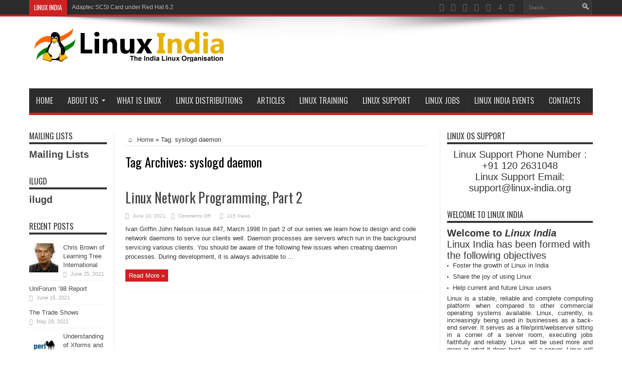

--- FILE ---
content_type: text/html; charset=utf-8
request_url: https://www.google.com/recaptcha/api2/aframe
body_size: 258
content:
<!DOCTYPE HTML><html><head><meta http-equiv="content-type" content="text/html; charset=UTF-8"></head><body><script nonce="R_w-pvSlhhUQG2Xh5B2onA">/** Anti-fraud and anti-abuse applications only. See google.com/recaptcha */ try{var clients={'sodar':'https://pagead2.googlesyndication.com/pagead/sodar?'};window.addEventListener("message",function(a){try{if(a.source===window.parent){var b=JSON.parse(a.data);var c=clients[b['id']];if(c){var d=document.createElement('img');d.src=c+b['params']+'&rc='+(localStorage.getItem("rc::a")?sessionStorage.getItem("rc::b"):"");window.document.body.appendChild(d);sessionStorage.setItem("rc::e",parseInt(sessionStorage.getItem("rc::e")||0)+1);localStorage.setItem("rc::h",'1768673586278');}}}catch(b){}});window.parent.postMessage("_grecaptcha_ready", "*");}catch(b){}</script></body></html>

--- FILE ---
content_type: text/css
request_url: https://www.linux-india.org/wp-content/uploads/hummingbird-assets/010c65a62c9c3b6a107a16e9e708b6ab.css
body_size: 1053
content:
/**handles:wpda_like_box_gutenberg_css**/
.wpdevart_likebox_content_block{display:block}.wpdevart_likebox_content_block>tr{min-height:40px}.wpdevart_likebox_main_collapsible_element{background-color:#fafafa;display:inline-block;width:100%;box-sizing:border-box!important;position:relative;min-width:430px;border:1px solid #e5e5e5;-webkit-box-shadow:0 1px 1px rgba(0,0,0,.04);box-shadow:0 1px 1px rgba(0,0,0,.04);margin-bottom:20px;padding:0;line-height:1;padding-left:3px}.wpdevart_likebox_main_collapsible_element.closed_params .wpdevart_likebox_content_block{display:none}.wpdevart_likebox_main_collapsible_element .title_image img{height:34px;float:left;padding-top:2px}.wpdevart_likebox_content_block>tr:nth-child(odd){background-color:rgba(176,176,176,.07)}.wpdevart_likebox_main_collapsible_element .wpdevar_likebox_head_title{display:inline-block;-webkit-user-select:none;-moz-user-select:none;-ms-user-select:none;user-select:none;font-weight:700;font-size:15px;padding:8px 12px;margin:0;line-height:1.4}.wpdevart_likebox_main_collapsible_element .head_block{cursor:pointer;border-bottom:1px solid #e5e5e5}.wpdevart_likebox_main_collapsible_element .head_block .open_or_closed{float:right;height:20px;right:10px;color:#aaa;font:400 20px/1 dashicons;speak:none;display:inline-block;top:8px;position:relative;-webkit-font-smoothing:antialiased;-moz-osx-font-smoothing:grayscale;text-decoration:none!important}.wpdevart_likebox_main_collapsible_element .head_block:hover .open_or_closed{color:#777}.wpdevart_likebox_main_collapsible_element .head_block .open_or_closed:before{content:'\f142'}.wpdevart_likebox_main_collapsible_element.closed_params .head_block .open_or_closed:before{content:'\f140'}.wpdevart_likebox_content_block .wpda_color_input_td,.wpdevart_likebox_content_block .wpda_simple_input_td{width:100%;vertical-align:middle;padding-left:3px}.wpdevart_likebox_content_block .wpda_title_description_td{min-width:320px;line-height:21px;vertical-align:middle;height:45px;font-size:14px;font-family:-apple-system,BlinkMacSystemFont,Segoe UI,Roboto,Oxygen-Sans,Ubuntu,Cantarell,Helvetica Neue,sans-serif}.wpda_likebox_element_description{float:right;cursor:default;color:#7052fb;font-size:18px;font-weight:700;border:1px solid #7052fb;border-radius:200px;height:23px;padding-left:6px;padding-right:6px;margin-left:15px}.wpda_simple_input_time{width:50px}.wpda_simple_span_time{display:inline-block;margin-right:3px;width:55px}.wpdevart_likebox_content_block .components-datetime__date,.wpdevart_likebox_content_block .components-datetime__date-help-button{display:none!important}.wpda_simple_input_td fieldset{display:inline-block}.wpda_simple_input_td .components-datetime__time .components-datetime__time-wrapper .components-datetime__time-field input[type=number]{width:30px;padding:0}.wpda_simple_input_td .components-datetime__time{margin-bottom:5px}.wpda_color_input_td input{padding:0!important;width:105px;height:30px}.pro_feature{font-size:13px;font-weight:700;color:#7052fb}.wpdevart_likebox_upgrate_pro_link_td{text-align:center;height:31px;vertical-align:middle}